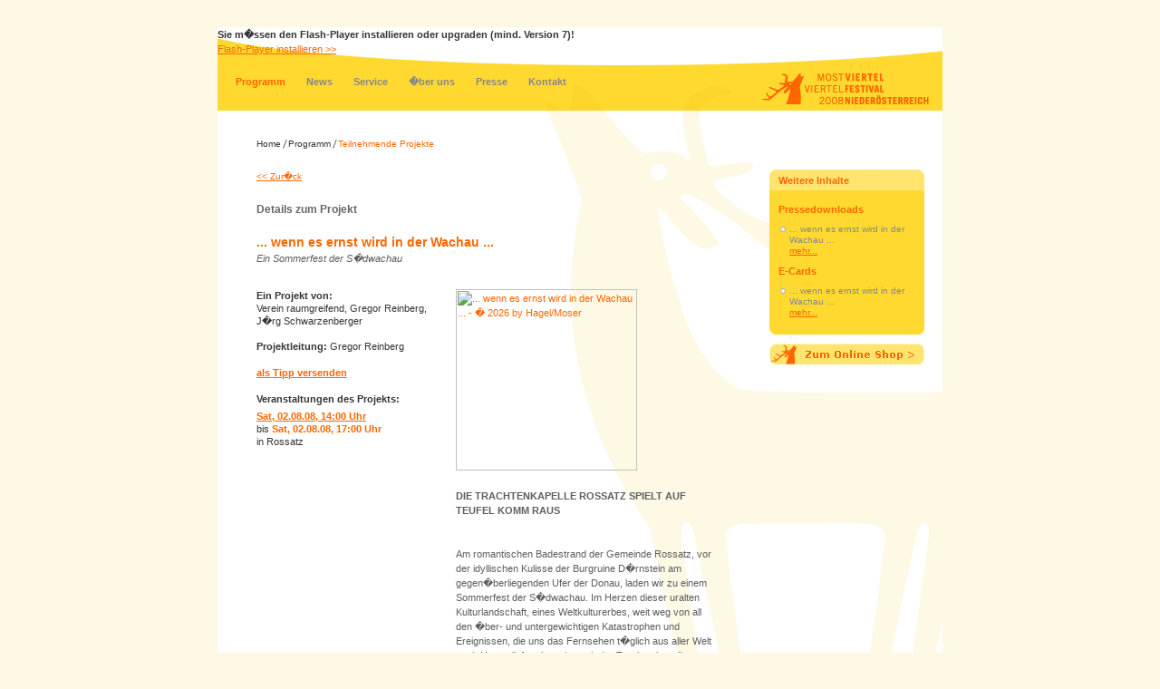

--- FILE ---
content_type: text/html; charset=UTF-8
request_url: http://vor2010.viertelfestival-noe.at/system/projekte_detail.php?base=projekte&detail=140&domain=3
body_size: 4748
content:
<!DOCTYPE HTML PUBLIC '-//W3C//DTD HTML 4.01 Transitional//EN'>
<html>
<head>
<meta name='Title' content='Viertelfestival Nieder�sterreich'>
<meta name='Page-Topic' content='Kunst, Kultur, Freizeit'>
<meta name='Author' content='Viertelfestival Nieder�sterreich, Kulturvernetzung N� , iService - Medien & Werbeagentur'>
<meta name='Publisher' content='Viertelfestival N�, iService - Medien & Werbeagentur'>
<meta name='Copyright' content='Viertelfestival Nieder�sterreich, Kulturvernetzung N�'>
<meta name='Keywords' content='Viertelfestival Nieder�sterreich, Weinviertel, Waldviertel, Mostviertel, Industrieviertel, regionales Kulturfestival, Kunst, Kultur, Foto, Film, Video, Multimedia, Karbarett, Land Art, Literatur, Musik, Tanz, Theater, Wissenschaft, Workshop, NOE, N�'>
<meta name='Description' content='Viertelfestival Nieder�sterreich � Mostviertel 2008'>
<meta name='Abstract' content='Viertelfestival Nieder�sterreich � Mostviertel 2008'>
<meta http-equiv='content-type' content='text/html; charset=ISO-8859-1'>
<title>Viertelfestival Nieder�sterreich - Teilnehmende Projekte</title>
<link rel='shortcut icon' href='http://vor2010.viertelfestival-noe.at/images/system/favicon.ico'>
<link rel='icon' href='http://vor2010.viertelfestival-noe.at/images/system/favicon.ico' type='image/ico'>
<link href='../css/2008/allgemein.css?time=1769079949' rel='stylesheet' type='text/css'>
<link href='../css/2008/header.css?time=1769079949' rel='stylesheet' type='text/css'>
<link href='../css/2008/navigation.css?time=1769079949' rel='stylesheet' type='text/css'>
<link href='../css/2008/text_tags.css?time=1769079949' rel='stylesheet' type='text/css'>
<link href='../css/2008/content.css?time=1769079949' rel='stylesheet' type='text/css'>
<link href='../css/2008/sidebar.css?time=1769079949' rel='stylesheet' type='text/css'>
<link href='../css/2008/footer.css?time=1769079949' rel='stylesheet' type='text/css'>
<link href='../css/2008/projekte.css?time=1769079949' rel='stylesheet' type='text/css'>
<link href='../css/2008/tooltips.css?time=1769079949' rel='stylesheet' type='text/css'>
<link href='../css/2008/inlineprint.css?time=1769079949' media='print' rel='stylesheet' type='text/css'>
<script src='../functions/javascript/allgemein.js?time=1769079949' type='text/javascript' language='JavaScript'>
</script>
<script src='../functions/javascript/swfobject.js?time=1769079949' type='text/javascript' language='JavaScript'>
</script>
<script src='../functions/javascript/tooltips.js?time=1769079949' type='text/javascript' language='JavaScript'>
</script>
</head>
<body><a name='oben'></a>
<div id='header'>
<div id='headerimage'>
<div id='domains'><b>Sie m�ssen den Flash-Player installieren oder upgraden (mind. Version 7)!</b><br>
<a href='http://www.adobe.com/shockwave/download/download.cgi?P1_Prod_Version=ShockwaveFlash&Lang=German' target='_blank'>Flash-Player installieren &gt;&gt;</a></div>
<script type='text/javascript'>
var so = new SWFObject('../multimedia/flash/zeitleiste.swf?aktives_jahr=2008&pfad=../&session_name=PHPSESSID&session_id=b2ccc86c6c6a8488b3eede1670848667&move=nein', 'zeitleiste', '800', '50', '6', '#FFFFFF');
so.addParam('menu', 'false');
so.addParam('wmode', 'transparent');
so.write('domains');
</script>
<div id='headercontent'>
<ul>
<li><a href='../system/vas.php?content_menu=275&add_menu=210&domain=3' target='_self' onMouseOver="show_subnavi(this,'274','visible',true);" onMouseOut="show_subnavi(this,'274','hidden',false);" class='highlight'>Programm</a></li>
<li><a href='../system/news.php?content_menu=283&add_menu=165&domain=3' target='_self' onMouseOver="show_subnavi(this,'198','visible',true);" onMouseOut="show_subnavi(this,'198','hidden',false);">News</a></li>
<li><a href='../system/norm_layout.php?content_menu=297&add_menu=165&domain=3' target='_self' onMouseOver="show_subnavi(this,'284','visible',true);" onMouseOut="show_subnavi(this,'284','hidden',false);">Service</a></li>
<li><a href='../system/norm_layout.php?content_menu=310&add_menu=165&domain=3' target='_self' onMouseOver="show_subnavi(this,'298','visible',true);" onMouseOut="show_subnavi(this,'298','hidden',false);">�ber uns</a></li>
<li><a href='../system/norm_layout.php?content_menu=311&domain=3' target='_self' onMouseOver="show_subnavi(this,'311','visible',true);" onMouseOut="show_subnavi(this,'311','hidden',false);">Presse</a></li>
<li><a href='../system/norm_layout.php?content_menu=197&add_menu=165&domain=3' target='_self' onMouseOver="show_subnavi(this,'196','visible',true);" onMouseOut="show_subnavi(this,'196','hidden',false);">Kontakt</a></li>
</ul>
</div>
<div id='home'><a href='../system/index_system.php?domain=3' target='_self'><img src='../images/system/spacer.gif' width='200' height='42' alt=''></a></div>
</div>
</div>
<div id='page'>
<div id='maincontent'>
<table id='inhalt'>
  <tr>
    <td class='inhalt'><div id='breadcrumbs'><ul><li><a href='../system/index_system.php?domain=3' target='_self' class='first'>Home</a></li><li><a href='../system/vas.php?content_menu=275&add_menu=210&domain=3' target='_self'>Programm</a></li><li><a href='../system/projekte.php?content_menu=277&domain=3' target='_self' class='last'>Teilnehmende Projekte</a></li></ul></div>
<div id='content'>
<table>
  <tr>
    <td class='content wordwrap'><div class='zurueck'><a href="javascript:history.go(-1);" target='_self'>&lt;&lt; Zur�ck</a></div>
<div class='detailansicht'>
<table>
  <tr>
    <td colspan='2' class='einleitung wordwrap'><div style='margin-bottom:20px; color:#666666; font-weight:bold; font-size:12px;'>Details zum Projekt</div><div class='titel'>... wenn es ernst wird in der Wachau ...</div>
<div class='untertitel'>Ein Sommerfest der S�dwachau</div>
</td>
  </tr>
  <tr>
    <td><img src='../images/system/spacer.gif' width='200' height='1' alt=''></td>
    <td><img src='../images/system/spacer.gif' width='1' height='1' alt=''></td>
  </tr>
  <tr>
    <td class='weitere_infos wordwrap'><div class='veranstalter'><span class='titel'>Ein Projekt von:</span><br>Verein raumgreifend, Gregor Reinberg, J�rg Schwarzenberger<br><br><b>Projektleitung:</b> Gregor Reinberg</div>
<div class='ecard'><a href='../system/ecards_detail.php?base=ecards&domain=3&detail=208' target='_self' style='font-weight:bold;'>als Tipp versenden</a></div>
<div class='weitere_vas'><span class='titel'>Veranstaltungen des Projekts:</span><br><div style='padding-top:5px; padding-bottom:0px; margin-bottom:0px;'><div style='padding-top:0px; padding-bottom:0px; margin-bottom:0px;'><a href='../system/vas_detail.php?base=vas&detail=368&domain=3' target='_self' style='font-weight:bold;'>Sat, 02.08.08, 14:00 Uhr</a><br>bis <span class='color1' style='font-weight:bold;'>Sat, 02.08.08, 17:00 Uhr</span></div>
<div style='padding-top:0px; padding-bottom:0px; margin-bottom:0px;'>in Rossatz</div>
</div>
</div>
</td>
    <td class='content wordwrap'><div class='contenttitelbild'><a href="javascript:MM_openBrWindow('../system/foto_popup.php?bild_connect=420','detailfoto4201769079949','width=480,height=580');" target='_self'><img src='../functions/php/process_image.php?bild=420' width='200' height='200' alt='... wenn es ernst wird in der Wachau ... - � 2026 by Hagel/Moser' title='... wenn es ernst wird in der Wachau ... - � 2026 by Hagel/Moser'></a></div>
<div class='clearbreak'></div><div class='beschreibung'><b class='intext'>DIE TRACHTENKAPELLE ROSSATZ SPIELT AUF TEUFEL KOMM RAUS<br></b><br><br>Am romantischen Badestrand der Gemeinde Rossatz, vor der idyllischen Kulisse der Burgruine D�rnstein am gegen�berliegenden Ufer der Donau, laden wir zu einem Sommerfest der S�dwachau. Im Herzen dieser uralten Kulturlandschaft, eines Weltkulturerbes, weit weg von all den �ber- und untergewichtigen Katastrophen und Ereignissen, die uns das Fernsehen t�glich aus aller Welt nach Hause liefert, lauschen wir der Trachtenkapelle Rossatz.<br><br>In den sanften H�geln entlang des Donaustromes, den Kl�ngen der Musik, dem einen oder anderen Schluck gepflegten Weines, kurz, in all den gelebten und erlebten Formen kulturellen Brauchtums beginnen wir vielleicht auch unserem eigenen Ursprung etwas n�herzukommen, als pl�tzlich �<br><br>�Mehr als 400 Menschen kauerten auf dem Asphalt. Um sie herum Carabinieri und ein hoher Stacheldrahtzaun. Ich bin in die letzte Reihe gegangen, dort hat man uns gezwungen, uns auf den Boden zu setzen, obwohl da die Jauche aus den verstopften Klos stand. Wir mussten uns da reinsetzen, und wer sich weigerte, der bekam Ohrfeigen. Das war vielleicht nicht so schlimm gemeint. Aber die Erniedrigung war deutlich zu sp�ren.� (Fabrizio Gatti, 2004)<br><br>Das musikalische, das kulinarische, das politische Brauchtum k�nnten tats�chlich auf eine harte Probe gestellt werden. Denn wie gesagt: Die Trachtenkapelle Rossatz spielt auf Teufel komm raus. (Blo�f��ig!)<br><br>Aber was ist schon der Teufel in unserer auf- und abgekl�rten Zeit? �brigens: bei der sozialen K�lte k�nnte auch dem Teufel bald der Ofen ausgehen.<br><br>�brigens: Wer sind jetzt eigentlich die �Blo�f��igen�? Die Wahrheit ist: Der Teufel ist ein Kuscheltier! Aber die Metapher ist aus Fleisch und Blut!</div>
</td>
  </tr>
</table>
</div>
</td>
    <td class='wordwrap'><div id='sidebar'><div class='header'><span>Weitere Inhalte</span></div>
<div class='content'><ul><li class='headline'>Pressedownloads</li><li><div class='titel'>... wenn es ernst wird in der Wachau ...</div><div class='mehr'><a href='../system/presse_detail.php?base=presse&domain=3&detail=201' target='_self' title='Weiterlesen...'>mehr...</a></div></li>
<li class='headline'>E-Cards</li><li><div class='titel'>... wenn es ernst wird in der Wachau ...</div><div class='mehr'><a href='../system/ecards_detail.php?base=ecards&domain=3&detail=208' target='_self' title='Weiterlesen...'>mehr...</a></div></li>
</ul></div>
<div><img src='../images/system/2008/sidebar_bottom.png' width='171' height='8' alt=''></div>
<div style='margin-top:10px;'><a href='http://shop.wiesboeck.cc ' target='_blank'><img src='../images/system/2008/shop_button.png' width='171' height='23' alt='Viertelfestival N� Online Shop'></a></div>
</div>
</td>
  </tr>
</table>
</div>
<div id='tooltip_schulprojekt' class='tooltipcontent'><b style='font-size:11px;'>Tooltipp:</b><br>Ein Schulprojekt ist ein Projekt, das von einer Schule oder einer Schulklasse veranstaltet und betreut wird.</div>
</td>
  </tr>
</table>
</div>
</div>
<div id='footer'><div id='footercontent'><div class='lockednavi'></div><div class='navi'><a href='../system/norm_layout.php?content_menu=320&domain=3' target='_self'>Impressum</a><a href='../system/sitemap.php?content_menu=321&domain=3' target='_self'>Sitemap</a><span><form action='../system/search.php' method='get' onsubmit="predefined_input_submit(this.elements[0], 'Suchbegriff');"><input type='text' name='searchtext' value="Suchbegriff" onfocus="predefined_input_focus(this, 'Suchbegriff');" onblur="predefined_input_blur(this, 'Suchbegriff');"><input type='submit' value='Suchen' class='gobutton'><input type='hidden' name='domain' value='3'><input type='hidden' name='screen' value='search'></form></span><span onmouseOver="tooltip(this, 'iservice', 'show');" onmouseOut="tooltip(this, 'iservice', 'hide');">&copy; 2001-2026</span></div></div></div>
<div id='tooltip_iservice' posx='-148' posy='-29'>Powered by iService, www.iservice.at</div>
<div id='subnavi274' class='subnavi' onMouseOver="show_subnavi(this,'274','visible',false);" onMouseOut="show_subnavi(this,'274','hidden',false);">
<img src='../images/system/spacer.gif' width='1' height='7' alt=''><br>
<div class='back' style="position:relative; width:200px; background-image:url(../images/system/2008/subnavi_back.png);">
<ul>
<li style='width:180px;'><a  href='../system/vas.php?content_menu=275&domain=3' target='_self'>Veranstaltungen</a></li>
<li style='width:180px;'><a  href='../system/vas.php?content_menu=278&domain=3' target='_self'>Schulveranstaltungen</a></li>
<li style='width:180px;'><a  href='../system/search_erweitert.php?content_menu=279&domain=3' target='_self'>Suche</a></li>
<li style='width:180px;'><a  href='../system/projekte.php?content_menu=277&domain=3' target='_self' class='highlight'>Teilnehmende Projekte</a></li>
<li style='width:180px;'><a  href='../system/archiv.php?content_menu=276&domain=3' target='_self'>Archiv Veranstaltungen</a></li>
</ul>
</div>
<div class='back2' style="width:200px; background-image:url(../images/system/2008/subnavi_ecke.png);"><img src='../images/system/spacer.gif' width='14' height='14' alt=''></div>
</div>
<div id='subnavi198' class='subnavi' onMouseOver="show_subnavi(this,'198','visible',false);" onMouseOut="show_subnavi(this,'198','hidden',false);">
<img src='../images/system/spacer.gif' width='1' height='7' alt=''><br>
<div class='back' style="position:relative; width:200px; background-image:url(../images/system/2008/subnavi_back.png);">
<ul>
<li style='width:180px;'><a  href='../system/news.php?content_menu=283&domain=3' target='_self'>Festivalnews</a></li>
<li style='width:180px;'><a  href='../system/gallery.php?content_menu=281&domain=3' target='_self'>Galerie</a></li>
</ul>
</div>
<div class='back2' style="width:200px; background-image:url(../images/system/2008/subnavi_ecke.png);"><img src='../images/system/spacer.gif' width='14' height='14' alt=''></div>
</div>
<div id='subnavi284' class='subnavi' onMouseOver="show_subnavi(this,'284','visible',false);" onMouseOut="show_subnavi(this,'284','hidden',false);">
<img src='../images/system/spacer.gif' width='1' height='7' alt=''><br>
<div class='back' style="position:relative; width:200px; background-image:url(../images/system/2008/subnavi_back.png);">
<ul>
<li style='width:180px;'><a  href='../system/norm_layout.php?content_menu=297&domain=3' target='_self'>Druckwerke anfordern</a></li>
<li style='width:180px;'><a  href='../system/norm_layout.php?content_menu=312&add_menu=&domain=3' target='_self'>Viertelfestival Logos</a></li>
<li style='width:180px;'><a  href='http://www.at.map24.com' target='_blank'>Routenplaner (map24)</a></li>
<li style='width:180px;'><a  href='http://www.oebb.at' target='_blank'>�ffentlicher Verkehr (�BB)</a></li>
<li style='width:180px;'><a  href='http://www.veranstaltungen.kulturvernetzung.at/' target='_blank'>Veranstaltungskalender Kulturvernetzung</a></li>
<li style='width:180px;' onMouseOver="show_subnavi(this,'284,285','visible',true);" onMouseOut="show_subnavi(this,'284,285','hidden',false);"><a  href='../system/norm_layout.php?content_menu=285&domain=3' target='_self' class='subnavi'>Tourismus-Infos</a></li>
</ul>
</div>
<div class='back2' style="width:200px; background-image:url(../images/system/2008/subnavi_ecke.png);"><img src='../images/system/spacer.gif' width='14' height='14' alt=''></div>
</div>
<div id='subnavi285' class='subnavi' onMouseOver="show_subnavi(this,'284,285','visible',false);" onMouseOut="show_subnavi(this,'284,285','hidden',false);">
<img src='../images/system/spacer.gif' width='1' height='7' alt=''><br>
<div class='back' style="position:relative; width:200px; background-image:url(../images/system/2008/subnavi_back.png);">
<ul>
<li style='width:180px;'><a  href='http://www.mostviertel.info' target='_blank'>Mostviertel Tourismus</a></li>
<li style='width:180px;'><a  href='../system/tourismuspartner.php?content_menu=290&domain=3' target='_self'>N� Wirtshauskultur</a></li>
<li style='width:180px;'><a  href='http://niederoesterreich.tiscover.at/' target='_blank'>tiscover - Urlaub in N�</a></li>
</ul>
</div>
<div class='back2' style="width:200px; background-image:url(../images/system/2008/subnavi_ecke.png);"><img src='../images/system/spacer.gif' width='14' height='14' alt=''></div>
</div>
<div id='subnavi298' class='subnavi' onMouseOver="show_subnavi(this,'298','visible',false);" onMouseOut="show_subnavi(this,'298','hidden',false);">
<img src='../images/system/spacer.gif' width='1' height='7' alt=''><br>
<div class='back' style="position:relative; width:200px; background-image:url(../images/system/2008/subnavi_back.png);">
<ul>
<li style='width:180px;'><a  href='../system/norm_layout.php?content_menu=310&domain=3' target='_self'>Zum Festival</a></li>
<li style='width:180px;'><a  href='../system/norm_layout.php?content_menu=309&domain=3' target='_self'>Organisation</a></li>
<li style='width:180px;'><a  href='../system/norm_layout.php?content_menu=308&domain=3' target='_self'>Jury</a></li>
<li style='width:180px;' onMouseOver="show_subnavi(this,'298,301','visible',true);" onMouseOut="show_subnavi(this,'298,301','hidden',false);"><a  href='../system/norm_layout.php?content_menu=301&domain=3' target='_self' class='subnavi'>Sponsoren & F�rdergeber</a></li>
<li style='width:180px;'><a  href='../system/norm_layout.php?content_menu=248&domain=3' target='_self'>Einreichung & Ausschreibung</a></li>
<li style='width:180px;'><a  href='../system/norm_layout.php?content_menu=299&domain=3' target='_self'>R�ckblick</a></li>
</ul>
</div>
<div class='back2' style="width:200px; background-image:url(../images/system/2008/subnavi_ecke.png);"><img src='../images/system/spacer.gif' width='14' height='14' alt=''></div>
</div>
<div id='subnavi301' class='subnavi' onMouseOver="show_subnavi(this,'298,301','visible',false);" onMouseOut="show_subnavi(this,'298,301','hidden',false);">
<img src='../images/system/spacer.gif' width='1' height='7' alt=''><br>
<div class='back' style="position:relative; width:200px; background-image:url(../images/system/2008/subnavi_back.png);">
<ul>
<li style='width:180px;'><a  href='../system/sponsoren.php?content_menu=307&domain=3' target='_self'>F�rdergeber</a></li>
<li style='width:180px;'><a  href='../system/sponsoren.php?content_menu=306&domain=3' target='_self'>Hauptsponsoren</a></li>
<li style='width:180px;'><a  href='../system/sponsoren.php?content_menu=305&domain=3' target='_self'>Medienpartner</a></li>
<li style='width:180px;'><a  href='../system/sponsoren.php?content_menu=304&domain=3' target='_self'>Festivalsponsoren</a></li>
<li style='width:180px;'><a  href='../system/sponsoren.php?content_menu=303&domain=3' target='_self'>Kooperationspartner</a></li>
<li style='width:180px;'><a  href='../system/sponsoren.php?content_menu=302&domain=3' target='_self'>Projektsponsoren</a></li>
<li style='width:180px;'><a  href='../system/sponsoren.php?content_menu=300&domain=3' target='_self'>Schulprojektsponsoren</a></li>
</ul>
</div>
<div class='back2' style="width:200px; background-image:url(../images/system/2008/subnavi_ecke.png);"><img src='../images/system/spacer.gif' width='14' height='14' alt=''></div>
</div>
<div id='subnavi311' class='subnavi' onMouseOver="show_subnavi(this,'311','visible',false);" onMouseOut="show_subnavi(this,'311','hidden',false);">
<img src='../images/system/spacer.gif' width='1' height='7' alt=''><br>
<div class='back' style="position:relative; width:200px; background-image:url(../images/system/2008/subnavi_back.png);">
<ul>
<li style='width:180px;' onMouseOver="show_subnavi(this,'311,314','visible',true);" onMouseOut="show_subnavi(this,'311,314','hidden',false);"><a  href='../system/presse.php?content_menu=315&add_menu=171&domain=3' target='_self' class='subnavi'>Presse - Downloads</a></li>
<li style='width:180px;'><a  href='../system/norm_layout.php?content_menu=313&domain=3' target='_self'>Presse - Kontakt</a></li>
<li style='width:180px;'><a  href='../system/norm_layout.php?content_menu=312&domain=3' target='_self'>Viertelfestival Logos</a></li>
</ul>
</div>
<div class='back2' style="width:200px; background-image:url(../images/system/2008/subnavi_ecke.png);"><img src='../images/system/spacer.gif' width='14' height='14' alt=''></div>
</div>
<div id='subnavi314' class='subnavi' onMouseOver="show_subnavi(this,'311,314','visible',false);" onMouseOut="show_subnavi(this,'311,314','hidden',false);">
<img src='../images/system/spacer.gif' width='1' height='7' alt=''><br>
<div class='back' style="position:relative; width:200px; background-image:url(../images/system/2008/subnavi_back.png);">
<ul>
<li style='width:180px;'><a  href='../system/presse.php?content_menu=317&domain=3' target='_self'>Projekte (Fotos)</a></li>
<li style='width:180px;'><a  href='../system/presse.php?content_menu=316&domain=3' target='_self'>Schulprojekte (Fotos)</a></li>
<li style='width:180px;'><a  href='../system/presse.php?content_menu=315&domain=3' target='_self'>Pressemappe</a></li>
</ul>
</div>
<div class='back2' style="width:200px; background-image:url(../images/system/2008/subnavi_ecke.png);"><img src='../images/system/spacer.gif' width='14' height='14' alt=''></div>
</div>
<div id='subnavi196' class='subnavi' onMouseOver="show_subnavi(this,'196','visible',false);" onMouseOut="show_subnavi(this,'196','hidden',false);">
<img src='../images/system/spacer.gif' width='1' height='7' alt=''><br>
<div class='back' style="position:relative; width:200px; background-image:url(../images/system/2008/subnavi_back.png);">
<ul>
<li style='width:180px;'><a  href='../system/norm_layout.php?content_menu=197&domain=3' target='_self'>Festivalb�ro</a></li>
<li style='width:180px;'><a  href='../system/norm_layout.php?content_menu=319&domain=3' target='_self'>Kulturvernetzungsstellen</a></li>
<li style='width:180px;'><a  href='../system/norm_layout.php?content_menu=240&domain=3' target='_self'>Weitere Kontakte</a></li>
<li style='width:180px;'><a  href='../system/norm_layout.php?content_menu=320&add_menu=&domain=3' target='_self'>Impressum</a></li>
</ul>
</div>
<div class='back2' style="width:200px; background-image:url(../images/system/2008/subnavi_ecke.png);"><img src='../images/system/spacer.gif' width='14' height='14' alt=''></div>
</div>
<a name='unten'></a>
</body>
</html>


--- FILE ---
content_type: text/css
request_url: http://vor2010.viertelfestival-noe.at/css/2008/allgemein.css?time=1769079949
body_size: 911
content:
/*

wichtig:

allgemein:
	keine umlaute in den css-dateien!
klassen- und id-bezeichnungen:
	keine unter- oder bindestriche. nur zusammengeschriebene woerter!
	
*/
/* ---------- allgemeine definitionen - start ----------*/

* {
	margin:0px; padding:0px;
}
body {
	padding-bottom:30px;
	font-family:Verdana, Arial, Helvetica, sans-serif;
	font-size:11px;
	font-weight:normal;
	color:#353535;
	text-align:center;
	line-height:16px;
	background-color:#FDF9E5;
}
div {
}

/* SEITENPOSITION - Start */
div#page {
	width:100%;
	text-align:center;
	clear:both;
}
div#maincontent {
	margin:0px auto;
	width:800px;
}
/* SEITENPOSITION - Ende */

/* Hintergrund Content - Start */
table#inhalt {
	width:100%;
}
table#inhalt td.inhalt {
	padding:29px 20px 29px 43px;
	width:100%;
	background:#FFFFFF;
	background-image:url(hirsch_back.gif);
	background-repeat:no-repeat;
	background-position:right top;
	white-space:normal;
	text-align:left;
}
/* Hintergrund Content - Ende */

a {
	color:#FF6600;
	font-weight:normal;
	border:none;
	text-decoration:underline;
}
a:hover {
	text-decoration:underline;
}
img {
	border:none;
}
input, option, select, textarea {
	font-family:Verdana, Arial, Helvetica, sans-serif;
	font-size:11px;
	color:#353535;
	font-weight:normal;
	line-height:16px;
}
fieldset {
	border:solid 1px #FFD92F;
	padding:0px 10px 10px 10px;
}
legend {
	padding:10px;
	font-weight:bold;
	color:#FF6600;
}
table {
	border:none;
	border-collapse:collapse;
	border-spacing:0px;
}
td {
	font-family:Verdana, Arial, Helvetica, sans-serif;
	font-size:11px;
	color:#353535;
	font-weight:normal;
	line-height:16px;
	vertical-align:top;
	white-space:nowrap;
}
.wordwrap {
	white-space:normal;
}
.clearbreak {
	clear:both;
}
.spaceunten {
	margin-bottom:20px;
}
.spaceoben {
	margin-top:20px;
}

/* ---------- allgemeine definitionen - ende ----------*/

span.seitetext {
	color:#FF6600;
}
span.seitetextzusatz {
	padding-left:20px;
	color:#FFD92F;
	font-family:Arial;
	font-size:9px;
}



#darkoverlay {
	position:absolute;
	top:0;
	left:0;
	z-index:90;
	width:100%;
	height:500px;
	background-color:#000;
	filter:alpha(opacity=60);
	-moz-opacity:0.6;
	opacity:0.6;
}
#lightoverlay {
	position:absolute;
	top:0;
	left:0;
	z-index:91;
	width:400px;
	height:150px;
	background-color:#fff;
	text-align:center;
}
#lightoverlay img {
	margin-top:40px;
	margin-bottom:15px;
}


--- FILE ---
content_type: text/css
request_url: http://vor2010.viertelfestival-noe.at/css/2008/header.css?time=1769079949
body_size: 237
content:

div#header {
	width:100%;
	text-align:center;
	margin-top:30px;
}
div#headerimage {
	margin:0px auto;
	width:800px; height:92px;
	text-align:left;
	background-image:url(header.gif);
	background-repeat:no-repeat;
	background-position:center top;
}
div#domains {
	padding-top:0px; padding-left:0px;
}
div#headercontent {
	padding-top:20px; padding-left:20px;
	width:560px;
	float:left;
}
div#home {
	padding-top:0px;
	width:200px;
	float:right;
}



--- FILE ---
content_type: text/css
request_url: http://vor2010.viertelfestival-noe.at/css/2008/navigation.css?time=1769079949
body_size: 541
content:
/* Navigation in Header - Start */
div#headercontent ul {
	list-style:none;
	display:block;
}
div#headercontent li {
	display:inline;
}
div#headercontent a {
	padding-right:20px;
	color:#888888;
	font-size:11px;
	font-weight:bold;
	text-decoration:none;
}
div#headercontent a:hover {
	color:#FF6600;
}
div#headercontent a.highlight {
	color:#FF6600;
}
div#headercontent a.highlight:hover {
}
/* Navigation in Header - Ende */

div#breadcrumbs {
	margin-bottom:20px;
}
div#breadcrumbs ul {
	list-style:none;
	display:block;
}
div#breadcrumbs li {
	font-size:10px;
	color:#353535;
	display:inline;
}
div#breadcrumbs a {
	padding-left:8px;
	color:#353535;
	font-size:10px;
	text-decoration:none;
	background-image:url(slash.gif);
	background-position:1px 0px;
	background-repeat:no-repeat;
}
div#breadcrumbs a:hover {
	color:#353535;
}
div#breadcrumbs a.first {
	padding-left:0px;
	background:none;
}
div#breadcrumbs a.last {
	color:#FF6600;
}



div.subnavi {
	position:absolute;
	top:-200px; left:-500px;
	width:200px;
	text-align:left;
	z-index:10;
	visibility:hidden;
}
div.subnavi div.back {
}
div.subnavi div.back ul {
	padding:10px 10px 0px 10px;
}
div.subnavi div.back2 {
}
div.subnavi ul {
	list-style:none;
	display:block;
}
div.subnavi li {
	display:inline;
}
div.subnavi a {
	padding-bottom:2px;
	color:#888888;
	font-size:11px;
	display:block;
	font-weight:bold;
	text-decoration:none;
}
div.subnavi a:hover {
	color:#FF6600;
}
div.subnavi a.highlight {
	color:#FF6600;
}
div.subnavi a.highlight:hover {
}

div.subnavi a.subnavi {
	background-image:url(pfeil_rechts.gif);
	background-position:right 4px;
	background-repeat:no-repeat;
}
div.subnavi a.subnavi:hover {
	background-image:url(pfeil_rechts_ro.gif);
}
div.subnavi a.subnavihighlight {
	color:#FF6600;
	background-image:url(pfeil_rechts_ro.gif);
	background-position:right 4px;
	background-repeat:no-repeat;
}
div.subnavi a.subnavihighlight:hover {
}


--- FILE ---
content_type: text/css
request_url: http://vor2010.viertelfestival-noe.at/css/2008/text_tags.css?time=1769079949
body_size: 666
content:

span.highlight {
	color:#000000;
	background:#FFD92F;
}

/* im text eingebundene links - start */
a.textextlink {
	display:inline;
}
span.textextlink {
	margin-right:2px;
	padding-right:12px;
	background-image:url(extlink.gif);
	background-repeat:no-repeat;
	background-position:center right;
	display:inline;
}

a.textmail {
	display:inline;
}
span.textmail {
	margin-right:2px;
	padding-right:12px;
	background-image:url(textmail.gif);
	background-repeat:no-repeat;
	background-position:bottom right;
	display:inline;
}

a.textdownload {
	display:inline;
}
span.textdownload {
	margin-right:2px;
	padding-right:12px;
	background-image:url(download.gif);
	background-repeat:no-repeat;
	background-position:center right;
	display:inline;
}
div.textdownload {
	display:block;
}
div.textdownload td {
	vertical-align:middle;
}
div.textdownload td img {
	margin-right:10px;
}

a.textintlink {
	display:inline;
}
span.textintlink {
	margin-right:2px;
	padding-right:12px;
	background-image:url(intlink.gif);
	background-repeat:no-repeat;
	background-position:center right;
	display:inline;
}
/* im text eingebundene links - ende */

/* auszeichnungen - start */
b.intext {
	font-weight:bold;
}
span.h2 {
	font-size:13px;
	font-weight:bold;
	color:#353535;
}
span.h3 {
	font-size:12px;
	font-weight:bold;
	color:#353535;
}
i.intext {
	font-style:italic;
}
/* auszeichnungen - ende */

/* size - start */
span.h2 span.size_up {
	font-size:14px;
}
span.h3 span.size_up {
	font-size:13px;
}
span.size_up {
	font-size:12px;
}
span.h2 span.size_down {
	font-size:12px;
}
span.h3 span.size_down {
	font-size:11px;
}
span.size_down {
	font-size:10px;
}
/* size - ende */

/* color - start */
span.color1 {
	color:#FF6600;
}
span.color2 {
	color:#000000;
}
span.color3 {
	color:#999999;
}
/* color - ende */

/* im text eingebundene bilder - start */
span.textimage {
	margin:0px 10px 5px 0px;
	float:left;
}
/* im text eingebundene bilder - ende */

/* im text eingebundene zitate - start */
span.quote {
	padding:5px;
	font-style:italic;
	color:#888888;
	display:block;
	border:solid 1px #FF6600;
	background-color:#FFD92F;
}
span.quote span.quoteblock {
	display:block;
	font-weight:normal;
}
/* im text eingebundene zitate - start */

/* im text eingebundene ungegliederte listen - start */
ul.textul {
	margin:10px 0px 10px 20px;
	list-style-type:none;
	list-style-image:url(list_style_image.gif);
}
ul.textul li {
}
ul.big li {
	line-height:25px;
}
/* im text eingebundene ungegliederte listen - ende */


--- FILE ---
content_type: text/css
request_url: http://vor2010.viertelfestival-noe.at/css/2008/content.css?time=1769079949
body_size: 1398
content:

/* ------- Seitenaufbau - Start -------*/

/* wegen der navigation gibt es einen margin-left */
div#content {
}
div#content td.content {
	padding-right:30px;
	width:100%;
}
div#content td.bildleiste {
	padding-right:20px;
}
div#content td.bildleiste div.bilder {
	width:200px;
}
div#content div.contenttitelbild {
}
div#content div.contentbild {
	padding-right:5px;
	display:inline;
	float:left;
}
div#content div.contentbild img {
	margin-top:5px;
}
div.downloadheader {
	font-size:12px;
	font-weight:bold;
	margin-top:30px;
	padding-bottom:10px;
	border-bottom:solid 1px #FF6600;
}
div.download {
	margin-bottom:10px;
	padding-bottom:10px;
	border-bottom:solid 1px #FF6600;
}

/* ------- Seitenaufbau - Ende -------*/

/* ------- Allgemeines Formular - Start -------*/

.fehler {
	font-weight:bold;
	color:#FF0000;
}

div.allgform input {
	width:270px;
}
div.allgform textarea {
	width:270px;
	height:150px;
}
div.allgform input.submitbutton {
	width:auto;
	font-weight:bold;
	font-size:10px;
	color:#FF6600;
	border:solid 1px #FF6600;
	background:#FFD92F;
}
div.allgform td {
	padding-right:10px;
	padding-bottom:7px;
}
div.allgform td.inputaction {
	text-align:right;
}

/* ------- Allgemeines Formular - Ende -------*/

/* ------- Seitenelemente - Start -------*/

h1 {
	margin-bottom:10px;
	font-size:15px;
	font-weight:bold;
}
input.suchbutton {
	font-weight:bold;
	font-size:10px;
	color:#FF6600;
	border:solid 1px #FF6600;
	background:#FFD92F;
}

/* ------- Seitenelemente - Ende -------*/

/* LISTEN - START */

div.liste div.firstlist {
	margin-left:20px;
}
div.liste div.firstlisttitle {
	margin-bottom:10px;
	font-weight:bold;
	color:#FF6600;
}

div.liste {
	margin-top:30px;
	line-height:14px;
}
div.liste div.header {
	margin-bottom:20px;
	font-size:12px;
	font-weight:bold;
}
div.liste div.header span.small {
	padding-left:5px;
	font-size:10px;
	font-weight:normal;
}
div.liste div.paging {
	margin-bottom:10px;
	padding-bottom:10px;
}
div.liste div.eintrag {
	margin-bottom:6px;
	padding-bottom:6px;
	border-bottom:solid 1px #FF6600;
}
div.liste div.menuepunkt {
	color:#C50F3A;
	display:inline;
	line-height:13px;
}
div.liste div.mehr {
}

/* veranstaltungen - start */
div.liste table.bild {
	height:100%;
}
div.liste td.bild {
	width:60px;
	height:100%;
}
table.bild td.bild img {
	margin-right:10px;
}
div.liste td.dlthumbnail {
	width:96px;
	height:100%;
}
table.bild td.dlthumbnail img {
	margin-right:10px;
}
div.liste div.datum {
	color:#FF6600;
	line-height:13px;
}
div.liste div.auswahl_veranstaltungstyp {
	color:#C50F3A;
	font-family:Arial;
	font-size:10px;
}
div.liste div.titel {
	color:#C50F3A;
	display:inline;
	line-height:13px;
}
div.liste div.titel a {
	color:#C50F3A;
	display:inline;
	line-height:13px;
	text-decoration:none;
}
div.liste div.auswahl_v_kategorien {
	color:#5E5E5E;
	padding-left:5px;
	font-family:Arial;
	font-size:10px;
	display:inline;
	line-height:13px;
}
div.liste div.untertitel {
	font-style:italic;
	line-height:13px;
}
div.liste div.beschreibung_cropped {
	color:#5E5E5E;
	line-height:14px;
}
div.liste div.projekttraeger {
	line-height:13px;
}
/* veranstaltungen - ende */


/* LISTEN - ENDE */

/* DETAIL - START */

div.zurueck {
	font-family:Arial;
	font-size:10px;
	margin-bottom:20px;
}

div.detailansicht {
}
div.detailansicht table {
}
div.detailansicht td {
}
div.detailansicht td.einleitung {
	padding-bottom:25px;
}
div.detailansicht td.weitere_infos {
	width:200px;
	font-family:Arial;
	font-size:11px;
	line-height:14px;
}
div.detailansicht td.content {
	width:auto;
	padding-left:20px;
}

/* veranstaltungen - start */
div.detailansicht div.datum {
	padding-bottom:10px;
	color:#FF6600;
	font-size:12px;
	font-weight:bold;
}
div.detailansicht div.veranstaltungstyp {
	color:#FF6600;
	font-family:Arial;
	font-size:10px;
}
div.detailansicht div.kategorien {
	color:#5E5E5E;
	font-family:Arial;
	font-size:10px;
}
div.detailansicht div.titel {
	color:#C50F3A;
	font-size:14px;
	font-weight:bold;
}
div.detailansicht div.untertitel {
	color:#FF6600;
	font-size:9px;
}
div.detailansicht div.contenttitelbild {
}
div.detailansicht div.weiterebilderopener {
	margin-top:5px;
	font-family:Arial;
	font-size:10px;
}
div.detailansicht div.weiterebilder {
	width:200px;
	display:none;
}
div.detailansicht div.contentbild {
	padding-right:5px;
	display:inline;
	float:left;
}
div.detailansicht div.beschreibung {
	margin-top:20px;
	color:#5E5E5E;
}
div.detailansicht div.projekttraeger {
}
div.detailansicht div.sponsoren {
	margin-top:20px;
}
div.detailansicht div.sponsoren span.title {
	color:#353535;
	font-weight:bold;
}
div.detailansicht div.sponsoren div {
	margin:10px 0px 15px 0px;
}
/* veranstaltungen - ende */

/* news - start */
td.news div.datum {
	padding-bottom:10px;
	color:#C50F3A;
	font-size:12px;
	font-weight:bold;
}
td.news div.titel {
	color:#C50F3A;
	font-size:14px;
	font-weight:bold;
}
td.news div.titel a {
	color:#C50F3A;
	font-size:14px;
	font-weight:bold;
	text-decoration:none;
}
td.news div.untertitel {
	font-style:italic;
	line-height:13px;
}
td.news div.beschreibung {
	margin-top:20px;
	color:#5E5E5E;
}
/* news - ende */

/* presse - start */
td.presse div.datum {
	padding-bottom:10px;
	color:#C50F3A;
	font-size:12px;
	font-weight:bold;
}
td.presse div.titel {
	color:#C50F3A;
	font-size:14px;
	font-weight:bold;
}
td.presse div.titel a {
	color:#C50F3A;
	font-size:14px;
	font-weight:bold;
	text-decoration:none;
}
td.presse div.beschreibung {
	margin-top:20px;
	color:#5E5E5E;
}
/* presse - ende */

/* DETAIL - ENDE */

div.sitemap div.header {
	margin:10px 0px 10px 0px;
	font-size:12px;
	font-weight:bold;
}
div.sitemap ul {
	margin-left:13px;
	list-style:none;
	display:block;
}
div.sitemap li {
	display:inline;
}
div.sitemap a {
	line-height:18px;
	font-size:11px;
	display:block;
}

/* Suche */
div.suche div.header {
	font-size:12px;
	font-weight:bold;
}
div.suche div.content {
	margin-top:10px;
}
div.suche input.suchfeld {
	width:200px;
}
div.suche input.inputyear {
	width:60px;
}

div.textdownload td {
	vertical-align:top;
}

/* ecard preview */
div.preview {
	margin-top:20px;
	width:490px;
	height:216px;
	background-image:url(ecard_preview.gif);
	background-repeat:no-repeat;
}
div.ecardbild {
	padding:5px 0px 0px 5px;
}



--- FILE ---
content_type: text/css
request_url: http://vor2010.viertelfestival-noe.at/css/2008/sidebar.css?time=1769079949
body_size: 473
content:

div#sidebar {
	width:171px;
	color:#888888;
	font-size:10px;
	line-height:12px;
	overflow:hidden;
}

/* allgemeiner head */
div#sidebar div.header {
	height:23px;
	background-image:url(sidebar_header.gif);
	background-repeat:no-repeat;
}
div#sidebar div.header span {
	padding-top:6px;
	padding-left:10px;
	font-size:11px;
	color:#FF6600;
	font-weight:bold;
	display:block;
}

/* head-ausnahme fuer topnews (hirsch) */
div#sidebar div.topnews {
	background-image:url(sidebar_header_topnews.gif);
}
div#sidebar div.topnews span {
	padding-left:35px;
}

/* weitere definitionen */
div#sidebar a {
	font-size:10px;
	color:#FF6600;
}
div#sidebar div.content {
	padding:0px 10px 10px 10px;
	background:#FFD92F;
}
div#sidebar div.content ul {
	padding-top:5px;
	list-style-type:none;
}
div#sidebar div.content li {
	margin-top:10px;
	padding-left:12px;
	background-image:url(sidebar_list.gif);
	background-repeat:no-repeat;
	background-position:0px 1px;
}
div#sidebar div.content li.headline {
	margin-top:10px;
	padding-left:0px;
	font-size:11px;
	color:#FF6600;
	font-weight:bold;
	background-image:none;
}


div#sidebar div.content div.einleitung {
	padding-top:5px;
}
div#sidebar div.content div.einleitung ul.textul {
	margin:10px 0px 10px 20px;
	padding:0px;
	list-style-type:none;
	list-style-image:url(list_style_image.gif);
}
div#sidebar div.content div.einleitung ul.textul li {
	margin:0px;
	padding:0px;
	background:none;
}



--- FILE ---
content_type: text/css
request_url: http://vor2010.viertelfestival-noe.at/css/2008/footer.css?time=1769079949
body_size: 499
content:

div#footer {
	width:100%;
	text-align:center;
}
div#footercontent {
	margin:0px auto;
	padding-top:3px;
	width:800px; height:20px;
	color:#FFFFFF;
	font-size:9px;
	font-weight:bold;
	background:#FFD92F;
}
div#footercontent div.lockednavi {
	padding-left:10px;
	width:280px; height:20px;
	text-align:left;
	float:left;
}
div#footercontent div.lockednavi a {
	padding-left:15px;
	padding-right:15px;
	color:#FFFFFF;
	font-size:9px;
	font-weight:bold;
	text-decoration:none;
	background-image:url(lockednavi.gif);
	background-repeat:no-repeat;
}
div#footercontent div.lockednavi a:hover {
	color:#FF6600;
	background-image:url(lockednavi_ro.gif);
}
div#footercontent div.lockednavi a.highlight {
	color:#FF6600;
	background-image:url(lockednavi_ro.gif);
}
div#footercontent div.lockednavi a.highlight:hover {
	color:#FF6600;
}
div#footercontent div.navi {
	padding-right:10px;
	width:480px; height:20px;
	text-align:right;
	float:right;
}
div#footercontent div.navi a {
	padding-left:20px;
	color:#FFFFFF;
	font-size:9px;
	font-weight:bold;
	text-decoration:none;
}
div#footercontent div.navi a:hover {
	color:#FF6600;
}
div#footercontent div.navi a.highlight {
	color:#FF6600;
}
div#footercontent div.navi a.highlight:hover {
}

div#footercontent span {
	padding-left:20px;
}
div#footercontent form {
	display:inline;
}
div#footercontent input {
	width:100px; height:15px;
	font-size:9px;
	line-height:9px;
}
div#footercontent input.gobutton {
	width:auto;
	color:#FFFFFF;
	background:#FFD92F;
	border:solid 1px #FFFFFF;
	font-weight:bold;
}

div#tooltip_iservice {
	position:absolute;
	top:0px; left:-500px;
	width:auto;
	text-align:left;
	margin:0px; padding:3px 6px;
	color:#FF6600;
	font-size:10px;
	background:#FFD92F;
	border:solid 1px #FFFFFF;
	z-index:499;
}



--- FILE ---
content_type: text/css
request_url: http://vor2010.viertelfestival-noe.at/css/2008/projekte.css?time=1769079949
body_size: 424
content:

/* liste der projekte */
div.projekte {
	line-height:16px;
}
div.projekte div.projekttitel {
	display:inline;
}
div.projekte div.projekttitel a {
	font-weight:bold;
}
div.projekte div.schulprojekt {
	padding-left:5px;
	color:#FF6600;
	display:inline;
}
div.projekte div.vas {
	color:#FF6600;
}
div.projekte div.mehr {
	display:none;
}

/* projektdetail */
div.detailansicht div.titel {
	color:#FF6600;
}
div.detailansicht div.besonderheit {
	margin-left:7px;
	display:inline;
	color:#C50F3A;
	font-family:Arial;
	font-size:10px;
}
div.detailansicht div.untertitel {
	padding-top:2px;
	color:#5E5E5E;
	font-size:11px;
	font-style:italic;
}
div.detailansicht div.schulprojekt {
	padding-top:5px;
	color:#FF6600;
}

/* weitere infos (links) */
td.weitere_infos div {
	margin-bottom:15px;
}
td.weitere_infos span.titel {
	font-weight:bold;
	font-size:11px;
}

/* weitere vas */
div.eintraege {
	padding-top:25px;
}
div.eintraege div.bereich {
	font-size:12px;
	font-weight:bold;
	color:#FF6600;
}
div.eintraege div.va {
	padding-top:10px;
	padding-left:15px;
}
div.eintraege div.va div {
	font-size:10px;
	color:#5E5E5E;
	font-weight:normal;
	padding:0px;
}
div.eintraege div.va div.datum a {
	font-size:11px;
	font-weight:bold;
}



--- FILE ---
content_type: text/css
request_url: http://vor2010.viertelfestival-noe.at/css/2008/tooltips.css?time=1769079949
body_size: 295
content:

div.tooltip {
	font-weight:bold;
	display:inline;
	border-width:0 0 1px 0;
	border-style:dashed;
	cursor:help;
	color:#FF0000;
	font-size:12px;
}
div.tooltipcontent {
	position:absolute;
	top:0px; left:-500px;
	width:200px;
	margin:0px; padding:3px 6px;
	font-family:Verdana, Arial, Helvetica, sans-serif;
	font-size:10px;
	color:#000000;
	line-height:14px;
	text-align:left;
	background-color:#FFFFCC;
	border:solid 1px #000000;
	z-index:499;
}



--- FILE ---
content_type: text/css
request_url: http://vor2010.viertelfestival-noe.at/css/2008/inlineprint.css?time=1769079949
body_size: 106
content:

table#inhalt td.inhalt {
	padding:0px;
}
.noprint, #breadcrumbs, #footer, #header {
	display:none;
}



--- FILE ---
content_type: application/javascript
request_url: http://vor2010.viertelfestival-noe.at/functions/javascript/allgemein.js?time=1769079949
body_size: 2212
content:

// browsererkennung (wird im moment nur bei drag&drop f�r erkennung vom ie verwendet)
userAgent = navigator.userAgent.toLowerCase();
isIE = ((userAgent.indexOf("msie") != -1) && (userAgent.indexOf("opera") == -1));
isOpera = (userAgent.indexOf("opera") != -1);
isMac = (userAgent.indexOf("mac") != -1);
isMacIE = (isIE && isMac);
isWinIE = (isIE && !isMac);
isSafari = (userAgent.indexOf("safari") != -1);
isGecko = (navigator.product == "Gecko" && !isSafari);

function MM_openBrWindow(theURL,winName,features) { //v2.0
  window.open(theURL,winName,features);
}

function MM_swapImgRestore() { //v3.0
  var i,x,a=document.MM_sr; for(i=0;a&&i<a.length&&(x=a[i])&&x.oSrc;i++) x.src=x.oSrc;
}

function MM_findObj(n, d) { //v4.01
  var p,i,x;  if(!d) d=document; if((p=n.indexOf("?"))>0&&parent.frames.length) {
    d=parent.frames[n.substring(p+1)].document; n=n.substring(0,p);}
  if(!(x=d[n])&&d.all) x=d.all[n]; for (i=0;!x&&i<d.forms.length;i++) x=d.forms[i][n];
  for(i=0;!x&&d.layers&&i<d.layers.length;i++) x=MM_findObj(n,d.layers[i].document);
  if(!x && d.getElementById) x=d.getElementById(n); return x;
}

function MM_swapImage() { //v3.0
  var i,j=0,x,a=MM_swapImage.arguments; document.MM_sr=new Array; for(i=0;i<(a.length-2);i+=3)
   if ((x=MM_findObj(a[i]))!=null){document.MM_sr[j++]=x; if(!x.oSrc) x.oSrc=x.src; x.src=a[i+2];}
}

function MM_showHideLayers() { //v6.0
  var i,p,v,obj,args=MM_showHideLayers.arguments;
  for (i=0; i<(args.length-2); i+=3) if ((obj=MM_findObj(args[i]))!=null) { v=args[i+2];
    if (obj.style) { obj=obj.style; v=(v=='show')?'visible':(v=='hide')?'hidden':v; }
    obj.visibility=v; }
}

function show_subnavi(caller, welches, was, pos_setzen) {
  welches=welches.split(",");
  for (var i=0; i<welches.length; i++) {
    if (document.getElementById("subnavi"+welches[i])) {
      var subnavi=document.getElementById("subnavi"+welches[i]);
      if (pos_setzen && i==welches.length-1) {
        var pos=get_pos(caller);
        if (i==0) {
          subnavi.style.left=pos['x']-5;
          subnavi.style.top=pos['y']+13;
        } else {
          subnavi.style.left=pos['x']+150;
          subnavi.style.top=pos['y']-7;
        }
      }
      subnavi.style.visibility=was;
    }
  }
}

function get_pos(which_div) {
  var y_start=0;
  var positionen=new Array();
  document.body ? y_scrollposition=document.body.scrollTop+y_start : y_scrollposition=window.pageYOffset+y_start;
  // die x-position definieren
  var aktuelles=which_div;
  var x_position=0;
  while(aktuelles!=null) {
    x_position+=aktuelles.offsetLeft;
    aktuelles=aktuelles.offsetParent;
  }
  positionen['x']=x_position;
  // die y-position definieren
  var aktuelles=which_div;
  var y_position=y_start;
  while(aktuelles!=null) {
    y_position+=aktuelles.offsetTop;
    aktuelles=aktuelles.offsetParent;
  }
  positionen['y']=y_position;
  return positionen;
}

function scroll_to(scroll_position) {
  var y=0; if (window.pageYOffset) { window.pageYOffset=scroll_position; }
  else if (document.body) { document.body.scrollTop=scroll_position; }
}

function change_prop(form, field, new_value, submit, question) {
  if (submit) {
    if (question.length>1) { var eingabe; eingabe=confirm(question); }
    else { var eingabe=true; }
    if (eingabe) {
      if (document.getElementById('scrollposition')) {
        var scroll_position;
        if (window.pageYOffset) { scroll_position=window.pageYOffset; }
        else if (document.body) { scroll_position=document.body.scrollTop; }
        else { scroll_position='x'; }
        change_prop(form, 'scrollposition', scroll_position, false, '');
      }
      document.getElementById(field).value=new_value; document.getElementById(form).submit();
    }
  } else { document.getElementById(field).value=new_value; }
}

function change_language(which, page) {
  var language_id=which.options[which.selectedIndex].value;
  if (document.getElementById('pageform')) {
    if (document.getElementById('screen')) {
      change_prop('pageform', 'screen', 'new_language_id|'+language_id, true, '');
    } else {
      location.href=page+"&new_language_id="+language_id;
    }
  } else {
    location.href=page+"&new_language_id="+language_id;
  }
}

function predefined_input_focus(was, bezeichnung) {
  if (was.value==bezeichnung) { was.value=""; }
}

function predefined_input_blur(was, bezeichnung) {
  if (was.value=="" || was.value==" " || was.value=="  " || was.value=="   ") { was.value=bezeichnung; }
}

function predefined_input_submit(was, bezeichnung) {
  if (was.value==bezeichnung) { was.value=""; }
}

function show_images(welcher) {
  if (document.getElementById(welcher)) {
    var bildleiste=document.getElementById(welcher);
    if (bildleiste.style.display=="block") {
      bildleiste.style.display="none";
    } else {
      bildleiste.style.display="block";
    }
  }
}

function show_hide_divtag(welcher, pfad) {
  if (document.getElementById(welcher)) {
    var divtag=document.getElementById(welcher).style;
    if (divtag.display=="block") {
    	document.getElementById(welcher+'_symbol') ? document.getElementById(welcher+'_symbol').src=pfad+"images/system/plus.gif" : null;
      document.getElementById(welcher+'_notshown') ? document.getElementById(welcher+'_notshown').style.display="block" : null;
      document.getElementById(welcher+'_first') ? document.getElementById(welcher+'_first').style.display="block" : null;
      divtag.display="none";
    } else {
    	document.getElementById(welcher+'_symbol') ? document.getElementById(welcher+'_symbol').src=pfad+"images/system/minus.gif" : null;
      document.getElementById(welcher+'_notshown') ? document.getElementById(welcher+'_notshown').style.display="none" : null;
      document.getElementById(welcher+'_first') ? document.getElementById(welcher+'_first').style.display="none" : null;
      divtag.display="block";
    }
  }
}

var tooltipbreite=200;
var mausbreite=60;
var maushoehe=60;
var scrollbarbreite=20;
var scrollbarhoehe=20;
var y_scrollposition;

function tooltip(which_call, which_div, what)
  {
//  var y_start=-document.getElementById('header').offsetHeight;
  var y_start=0;
  var tooltip=document.getElementById('tooltip_'+which_div);
  if (what=='show') {
    // die x-position definieren
    var aktuelles=which_call;
    var x_position=mausbreite/2;
    if (isIE) {
      var fensterbreite=document.body.offsetWidth-scrollbarbreite;
      var fensterhoehe=document.body.offsetHeight-scrollbarhoehe;
    } else {
      var fensterbreite=window.innerWidth-scrollbarbreite;
      var fensterhoehe=window.innerHeight-scrollbarhoehe;
    }
    document.body ? y_scrollposition=document.body.scrollTop+y_start : y_scrollposition=window.pageYOffset+y_start;
    while(aktuelles!=null) {
      x_position+=aktuelles.offsetLeft;
      aktuelles=aktuelles.offsetParent;
    }
    if (tooltip.attributes['posx']) {
      tooltip.attributes['posx'] ? tooltip.style.left=x_position+parseInt(tooltip.attributes['posx'].value) : tooltip.style.left=x_position;
    } else {
    	fensterbreite<x_position+tooltipbreite+mausbreite ? x_position-=tooltipbreite+mausbreite : 0;
    }
    // die y-position definieren
    var aktuelles=which_call;
    var y_position=y_start;
    while(aktuelles!=null) {
      y_position+=aktuelles.offsetTop;
      aktuelles=aktuelles.offsetParent;
    }
    if (tooltip.attributes['posy']) {
      tooltip.attributes['posy'] ? tooltip.style.top=y_position+parseInt(tooltip.attributes['posy'].value) : tooltip.style.top=y_position;
    } else {
      y_position+tooltip.offsetHeight>y_scrollposition+fensterhoehe ? y_position-=tooltip.offsetHeight : 0;
      y_position<y_scrollposition ? y_position=y_scrollposition : 0;
    }
  } else {
    tooltip.style.left=-tooltip.offsetWidth-scrollbarbreite;
  }
}

function hideSelectBoxes() {
	if (isIE) {
		selects = document.getElementsByTagName("select");
		for (i = 0; i != selects.length; i++) {
			selects[i].style.visibility = "hidden";
		}
	}
}

function showSelectBoxes() {
	if (isIE) {
		selects = document.getElementsByTagName("select");
		for (i = 0; i != selects.length; i++) {
			selects[i].style.visibility = "visible";
		}
	}
}



--- FILE ---
content_type: application/javascript
request_url: http://vor2010.viertelfestival-noe.at/functions/javascript/tooltips.js?time=1769079949
body_size: 504
content:

var tooltipbreite=200;
var mausbreite=60;
var maushoehe=60;
var scrollbarbreite=20;
var scrollbarhoehe=20;
var y_scrollposition;

function tooltip(which_call, which_div, what)
  {
//  var y_start=-document.getElementById('header').offsetHeight;
  var y_start=0;
  var tooltip=document.getElementById('tooltip_'+which_div);
  if (what=='show') {
    // die x-position definieren
    var aktuelles=which_call;
    var x_position=mausbreite/2;
    if (isIE) {
      var fensterbreite=document.body.offsetWidth-scrollbarbreite;
      var fensterhoehe=document.body.offsetHeight-scrollbarhoehe;
    } else {
      var fensterbreite=window.innerWidth-scrollbarbreite;
      var fensterhoehe=window.innerHeight-scrollbarhoehe;
    }
    document.body ? y_scrollposition=document.body.scrollTop+y_start : y_scrollposition=window.pageYOffset+y_start;
    while(aktuelles!=null) {
      x_position+=aktuelles.offsetLeft;
      aktuelles=aktuelles.offsetParent;
    }
    fensterbreite<x_position+tooltipbreite+mausbreite ? x_position-=tooltipbreite+mausbreite : 0;
    tooltip.style.left=x_position;
    // die y-position definieren
    var aktuelles=which_call;
    var y_position=y_start;
    while(aktuelles!=null) {
      y_position+=aktuelles.offsetTop;
      aktuelles=aktuelles.offsetParent;
    }
    y_position+tooltip.offsetHeight>y_scrollposition+fensterhoehe ? y_position-=tooltip.offsetHeight : 0;
    y_position<y_scrollposition ? y_position=y_scrollposition : 0;
    tooltip.style.top=y_position;
  } else {
    tooltip.style.left=-tooltip.offsetWidth-scrollbarbreite;
  }
}

